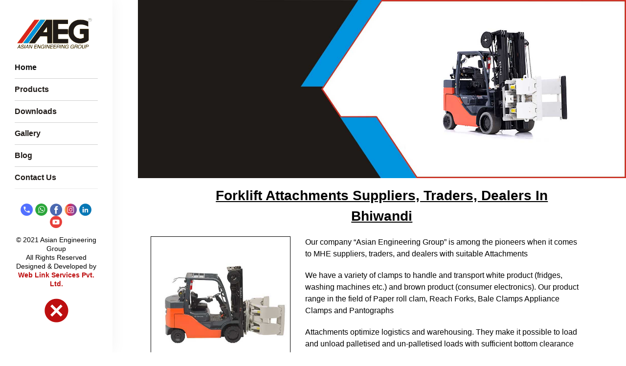

--- FILE ---
content_type: text/html
request_url: https://www.aeglift.com/bhiwandi/forklift-attachment.html
body_size: 20441
content:
<!DOCTYPE HTML>
<html lang="en">

<head>
    <meta charset="utf-8">
    <meta https-equiv="X-UA-Compatible" content="IE=edge">

    <title>Forklift Attachments Suppliers, Traders, Dealers in Bhiwandi</title>

    <meta name="description" content="We provide top class Forklift Attachments in Bhiwandi. We are leading Forklift Attachments suppliers, traders, and dealers in Bhiwandi.">

    <meta name="keywords" content="Forklift Attachments traders in Bhiwandi, Forklift Attachments Suppliers in Bhiwandi, Forklift Attachments dealers in Bhiwandi, Best Forklift attachment">

    <link rel="canonical" href="https://www.aeglift.com/bhiwandi/forklift-attachment.html" />

    <meta name="google-site-verification" content="pJO6yeXJsFvvth78ra4gWAtV8AOlNeritJhRLBrXibI" />

    <!-- Global site tag (gtag.js) - Google Analytics -->
    <script async src="https://www.googletagmanager.com/gtag/js?id=G-8LZCFFYYTB"></script>
    <script>
        window.dataLayer = window.dataLayer || [];

        function gtag() {
            dataLayer.push(arguments);
        }
        gtag('js', new Date());

        gtag('config', 'G-8LZCFFYYTB');
    </script>


    <script type="application/ld+json">
        {
            "@context": "https://schema.org",
            "@type": "LocalBusiness",
            "name": "Asian Engineering Group",
            "image": "https://www.aeglift.com/bhiwandi/images/logo.png",
            "@id": "",
            "url": "https://www.aeglift.com",
            "telephone": "+91 9823900465",
            "address": {
                "@type": "PostalAddress",
                "streetAddress": "Plot C-18+19, Chakan MIDC, Phase-II, Opp Horiba India, Bhamboli",
                "addressLocality": "Pune",
                "postalCode": "410501",
                "addressCountry": "IN"
            },
            "geo": {
                "@type": "GeoCoordinates",
                "latitude": 18.7979493,
                "longitude": 73.77894309999999
            }
        }
    </script>

    <meta name="viewport" content="width=device-width, initial-scale=1">

    <link rel="icon" type="image/png" href="images/favicon.png" />

    <link rel="stylesheet" href="css/animate.css">
    <link rel="stylesheet" href="css/font-awesome.min.css">
    <link rel="stylesheet" href="css/bootstrap.css">
    <link rel="stylesheet" href="css/flexslider.css">
    <link rel="stylesheet" href="css/fancybox.min.css">
    <link rel="stylesheet" href="css/style.css">
</head>

<body>
    <div class="annie-page">
        <a href="#" class="js-annie-nav-toggle annie-nav-toggle"><i></i></a>

        <div class="annie-asiders">
            <a href="index.html"><img src="images/logo.png" alt="Asian Engineering Group Logo"></a>
            <a href="#"><i class="fa fa-bars bounce btns" aria-hidden="true"></i></a>
        </div>

        <aside class="annie-aside">
            <div class="annie-logo">
                <a href="index.html"><img src="images/logo.png" alt="Asian Engineering Group Logo"></a>
            </div>

            <nav class="annie-main-menu">
                <ul>
                    <li class="active"><a href="index.html">Home</a></li>
                    <li><a href="products.html">Products</a></li>
                    <li><a href="download.html">Downloads</a></li>
                    <li><a href="gallery.html">Gallery</a></li>
                    <li><a href="https://aeglift.blogspot.com/" target="_blank">Blog</a></li>
                    <li><a href="contact-us.html">Contact Us</a></li>
                </ul>
            </nav>

            <div class="annie-footer">
                <ul>
                    <li>
                        <a href="tel:+919823900465"><img src="images/icons/1.png" style="width: 25px;" alt="call"></a>
                    </li>
                    <li>
                        <a href="https://wa.link/rw9g23" target="_blank"><img src="images/icons/2.png" style="width: 25px;" alt="whatsapp"></a>
                    </li>
                    <li>
                        <a href="#"><img src="images/icons/3.png" style="width: 25px;" alt="facebook"></a>
                    </li>
                    <li>
                        <a href="#"><img src="images/icons/4.png" style="width: 25px;" alt="instagram"></a>
                    </li>
                    <li>
                        <a href="#"><img src="images/icons/5.png" style="width: 25px;" alt="linkedin"></a>
                    </li>
                    <li>
                        <a href="#"><img src="images/icons/6.png" style="width: 25px;" alt="youtube"></a>
                    </li>
                </ul>
                <p><small>&copy; 2021 Asian Engineering Group <br> All Rights Reserved <br> Designed & Developed by <br> <a href="https://weblinkservices.net/" target="_blank">Web Link Services Pvt. Ltd.</a></small></p>
                <br>
                <p>
                    <a class="closer" href="#"><img src="images/close.png" style="width: 30%"></a>
                </p>
            </div>
        </aside>

        <style type="text/css">
            input {
                border: 1px solid #777;
            }
        </style>


        <div class="annie-main">

            <img src="images/banner/forklift-attachment.jpg" width="100%" alt="Forklift Attachments in Bhiwandi">

            <div class="col-md-10 offset-md-1 text-center profile-index animate-box" data-animate-effect="fadeInUp">
                

                <h1 style="font-size: 28px;">Forklift Attachments Suppliers, Traders, Dealers In Bhiwandi</h1>
            </div>

            <div class="row res-p-20">

                <div class="col-md-4" style="padding-left: 4%;">
                    <img src="images/product/forklift-attachment.jpg" width="100%" alt="Forklift Attachments in Bhiwandi" style="border: 1px solid #000;">
                </div>

                <div class="col-md-7 d-none">
                    <p class="para">Our Forklift Attachment suppliers, dealers, traders company in Bhiwandi provide excellent quality graded attachments designed according to the latest featured dimensions and the numerous types of attachments are given as:</p>

                    <div class="row">
                        <div class="col-md-6">
                            <ul class="b">
                                <li>Blade Extensions</li>
                                <li>Slippers</li>
                                <li>Fork Positioners</li>
                                <li>Carton Clamps</li>
                                <li>Bale Clamps</li>
                                <li>Side Shifters</li>
                            </ul>
                        </div>
                        <div class="col-md-6">
                            <ul class="b">
                                <li>Forklift Jibs</li>
                                <li>Drum Clamps</li>
                                <li>Slip Sheet Attachments</li>
                                <li>Rotators</li>
                                <li>Pole Attachments</li>
                                <li>Man Cages, Etc.</li>
                            </ul>
                        </div>
                    </div>

                    <p class="para">To selected by our prestigious clients and meet their desired expectations from us.</p>

                    <h2 style="font-size: 24px;">Forklift attachment offered by our company in Bhiwandi</h2>
                    <p class="para">Our company “Asian Engineering Group" is the finest suppliers, traders, and dealers of the best quality forklift attachments in Bhiwandi.</p>

                    
                </div>

                <div class="col-md-7">

                    <p class="para">Our company “Asian Engineering Group” is among the pioneers when it comes to MHE suppliers, traders, and dealers with suitable Attachments <span class="d-none">in Bhiwandi</span></p>

                    <p class="para"> We have a variety of clamps to handle and transport white product (fridges, washing machines etc.) and brown product (consumer electronics). Our product range in the field of Paper roll clam, Reach Forks, Bale Clamps Appliance Clamps and Pantographs </p>

                    <p class="para">Attachments optimize logistics and warehousing. They make it possible to load and unload palletised and un-palletised loads with sufficient bottom clearance stacked on the opposite side of trucks and wagons. These attachments also play an essential part when stacking and unloading loads double deep on shelves. </p>


                    <a href="contact-us.html"><button type="button" class="btn btn-primary">Enquiry Now</button></a>
                </div>


            </div>

            <br>




            <section>
                <div class="container">
                    <div class="row align-items-stretch annie-photos" id="annie-section-photos">
                        <div class="col-md-12 text-center">
                            <h3 style="font-size: 29px;">Our Products Range</h3>
                        </div>
                    </div>

                    <div class="row">
                        <div class="col-md-3 d-none">
                            <ul class="b">
                                <li><a href="forklift.html">Forklift</a></li>
                                <hr style="border-top: 1px dashed #777;margin-top: 10px;margin-bottom: 10px;">
                                <li><a href="reach-truck.html">Reach Truck</a></li>
                                <hr style="border-top: 1px dashed #777;margin-top: 10px;margin-bottom: 10px;">
                                <li><a href="vna-reach-truck.html">VNA-(Very Narrow Aisle) Reach Truck</a></li>
                                <hr style="border-top: 1px dashed #777;margin-top: 10px;margin-bottom: 10px;">
                                <li><a href="articulated-forklift.html">Articulated Forklift</a></li>
                                <hr style="border-top: 1px dashed #777;margin-top: 10px;margin-bottom: 10px;">
                                <li><a href="bopt.html">BOPT</a></li>
                                <hr style="border-top: 1px dashed #777;margin-top: 10px;margin-bottom: 10px;">
                                <li><a href="pallet-truck.html">Pallet Truck</a></li>
                                <hr style="border-top: 1px dashed #777;margin-top: 10px;margin-bottom: 10px;">
                                <li><a href="boom-lift.html">Boom Lift</a></li>
                                <hr style="border-top: 1px dashed #777;margin-top: 10px;margin-bottom: 10px;">
                                <li><a href="cherry-picker.html">Cherry Picker</a></li>
                                <hr style="border-top: 1px dashed #777;margin-top: 10px;margin-bottom: 10px;">
                                <li><a href="vna-man-down-reach-truck.html">VNA Man down Reach Truck </a></li>
                                <hr style="border-top: 1px dashed #777;margin-top: 10px;margin-bottom: 10px;">
                                <li><a href="awp.html">AWP(Aerial Work Platform)</a></li>
                                <hr style="border-top: 1px dashed #777;margin-top: 10px;margin-bottom: 10px;">
                                <li><a href="vna-man-up-reach-truck.html">VNA Man Up Reach Truck</a></li>
                            </ul>
                        </div>
                        <div class="col-md-4">
                            <ul class="b">
                                <li class="d-none"><a href="stacker.html">Stacker</a></li>
                                <li class="d-none"><a href="scissor-lift.html">Scissor Lift</a></li>
                                <li class="d-none"><a href="man-lift.html">Man Lift</a></li>
                                <li class="d-none"><a href="order-picker-op.html">Order Picker/OP</a></li>
                                <li class="d-none"><a href="hlop.html">High Level Order Picker/HLOP</a></li>
                                <li class="d-none"><a href="forklift-attachment.html">Forklift Attachments</a></li>
                                <li class="d-none"><a href="li-ion-forklift.html">LI-ION Forklift</a></li>
                               
                                <li><a href="forklift-sales-services.html">Forklift Services</a></li>
                                <hr style="border-top: 1px dashed #777;margin-top: 10px;margin-bottom: 10px;">
                                <li><a href="reach-truck-sales-services.html">Reach Truck Services</a></li>
                                <hr style="border-top: 1px dashed #777;margin-top: 10px;margin-bottom: 10px;">
                                <li><a href="vna-reach-truck-sales-services.html">VNA Reach Truck Services</a></li>
                                <hr style="border-top: 1px dashed #777;margin-top: 10px;margin-bottom: 10px;">
                                <li><a href="articulated-forklift-sales-services.html">Articulated Forklift Services</a></li>
                                <hr style="border-top: 1px dashed #777;margin-top: 10px;margin-bottom: 10px;">
                                <li><a href="bopt-sales-services.html">BOPT Services</a></li>
                                <hr style="border-top: 1px dashed #777;margin-top: 10px;margin-bottom: 10px;">
                                <li><a href="pallet-truck-sales-services.html">Pallet Truck Services</a></li>
                            </ul>
                        </div>
                        <div class="col-md-4">
                            <ul class="b">
                                <li><a href="boom-lift-sales-services.html">Boom Lift Services</a></li>
                                <hr style="border-top: 1px dashed #777;margin-top: 10px;margin-bottom: 10px;">
                                <li><a href="cherry-picker-sales-services.html">Cherry Picker Services</a></li>
                                <hr style="border-top: 1px dashed #777;margin-top: 10px;margin-bottom: 10px;">
                                <li><a href="vna-man-down-reach-truck-sales-services.html ">VNA Man Down Reach Truck Services</a></li>
                              
                                <li class="d-none"><a href="awp-sales-services.html">AWP Services</a></li>
                                <hr style="border-top: 1px dashed #777;margin-top: 10px;margin-bottom: 10px;">
                                <li><a href="vna-man-up-reach-truck-sales-services.html">VNA Man Up Reach Truck Services</a></li>
                                <hr style="border-top: 1px dashed #777;margin-top: 10px;margin-bottom: 10px;">
                                <li><a href="stacker-sales-services.html">Stacker Services</a></li>
                                <hr style="border-top: 1px dashed #777;margin-top: 10px;margin-bottom: 10px;">
                                <li><a href="scissor-lift-sales-services.html">Scissor Lift Services</a></li>
                                <li class="d-none"><a href="man-lift-sales-services.html">Man Lift Services</a></li>
                            </ul>
                        </div>
                        <div class="col-md-4">
                            <ul class="b">
                                <li><a href="order-picker-op-sales-services.html">Order Picker/OP Services</a></li>
                                
                                <li class="d-none"><a href="high-level-order-picker-hlop-sales-services.html">High Level Order Picker/HLOP Services </a></li>
                                <hr style="border-top: 1px dashed #777;margin-top: 10px;margin-bottom: 10px;">
                                <li><a href="forklift-attachments-sales-services.html">Forklift Attachments Services</a></li>
                                <hr style="border-top: 1px dashed #777;margin-top: 10px;margin-bottom: 10px;">
                                <li><a href="li-ion-forklift-sales-services.html">LI-ION Forklift Services</a></li>
                                <hr style="border-top: 1px dashed #777;margin-top: 10px;margin-bottom: 10px;">
                                <li class="d-none"><a href="articulated-boom-lift.html">Articulated Boom Lift</a></li>
                                <li><a href="articulated-boom-lift-on-hire.html">Articulated Boom Lift On Hire/Rent</a></li>
                                <hr style="border-top: 1px dashed #777;margin-top: 10px;margin-bottom: 10px;">
                                <li><a href="material-handling-equipments-on-hire.html">MHE (Material Handling Equipment) On Hire</a></li>
                                <hr style="border-top: 1px dashed #777;margin-top: 10px;margin-bottom: 10px;">
                                <li class="d-none"><a href="material-handling-equipments-suppliers.html">MHE (Material handling equipment) Suppliers</a></li>
                                <li class="d-none"><a href="forklift-clamp-suppliers.html">Clamp Forklift / Forklift Clamp Suppliers</a></li>
                                <li><a href="forklift-clamp-on-hire.html">Clamp Forklift / Forklift Clamp On Hire</a></li>
                                
                                <li class="d-none"><a href="white-goods-clamp-suppliers.html">White Goods Forklift/Clamp Suppliers</a></li>
                                <li class="d-none"><a href="white-goods-clamp-on-hire.html">White Goods Clamp On Hire</a></li>
                            </ul>
                        </div>
                    </div>
                </div>
            </section>


            <div id="annie-footer">
                <div class="annie-narrow-content">


                    <div class="row">
                        <div class="col-md-4">
                            <p class="annie-lead">&copy; 2021 Asian Engineering Group All Rights Reserved</p>
                        </div>
                        <div class="col-md-4">
                            <p class="annie-lead directory"><a href="../ranjangaon/index.html">Ranjangaon</a> | <a href="../pune/index.html">Pune</a> | <a href="../taloja/index.html">Taloja</a> | <a href="../mumbai/index.html">Mumbai</a> |  <a href="../bhiwandi/index.html">Bhiwandi</a> | <a href="../surat/index.html">Surat</a> | <a href="../sanand/index.html">Sanand</a> | <a href="../hyderabad/index.html">Hyderabad</a> | <a href="../bangalore/index.html">Bangalore</a></p>
                        </div>
                        <div class="col-md-4">
                            <p class="annie-lead"> Designed & Developed by <a href="https://weblinkservices.net/" target="_blank">Web Link Services Pvt. Ltd.</a></p>
                        </div>
                    </div>
                </div>
            </div>
        </div>
        <!-- jQuery -->
        <script src="js/jquery.min.js"></script>
        <script src="js/modernizr-2.6.2.min.js"></script>
        <script src="js/jquery.easing.1.3.js"></script>
        <script src="js/bootstrap.min.js"></script>
        <script src="js/jquery.waypoints.min.js"></script>
        <script src="js/jquery.flexslider-min.js"></script>
        <script src="js/sticky-kit.min.js"></script>
        <script src="js/jquery.fancybox.min.js"></script>
        <script src="js/main.js"></script>

        <script type="text/javascript">
            $(".btns").click(function() {
                $(".annie-aside").toggle();
            });
        </script>

        <script type="text/javascript">
            $(".closer").click(function() {
                $(".annie-aside").hide();
            });
        </script>

        <script type="text/javascript">
            $(function() {
                $(window).scroll(function(e) {
                    if ($(this).scrollTop() < 400) {
                        $(".annie-aside").fadeIn("slow");
                    } else {
                        $(".annie-aside").hide();
                        $('.annie-main').css('width', '100%');
                    }
                });
            });
        </script>

    </div>
</body>

</html>

--- FILE ---
content_type: text/css
request_url: https://www.aeglift.com/bhiwandi/css/style.css
body_size: 47630
content:
/* ----------------------------------------------------------------

01. Fonts settings
02. Default style
03. Scrollbar style
04. Selection style
05. Sidebar & Menu style
06. Content style
07. Section style
08. Slider style
09. Heading style
10. Navigation style
11. Team style
12. Services style
13. Pricing style
14. Gallery style
15. Blog & Post style
16. Contact style
17. Footer style
18. Progress-wrap style

------------------------------------------------------------------- */


/* ======= Fonts settings (Google Fonts: Calibri) ======= */

@import url('https://fonts.googleapis.com/css?family=Josefin+Sans:300,400,600,700&amp;display=swap');

/* ======= Default styles ======= */

html,
body {
    -moz-osx-font-smoothing: grayscale;
    -webkit-font-smoothing: antialiased;
    -moz-font-smoothing: antialiased;
    font-smoothing: antialiased;
}

body {
    font-family: 'Calibri', sans-serif;
    font-size: 14px;
    line-height: 1.5em;
    font-weight: 400;
    color: #777;
    background-color: #fff;
}

.b li{
    list-style-type: square;
    font-size: 16px;
    color: #000;
}

.b li a{
    font-size: 18px;
}

.para{
    color: #000;
    font-size: 16px;
}

.directory{
    color: transparent !important;
}

.directory a{
    color: transparent !important;
    font-size: 13px;
}

/* typography */

h1,
h2,
h3,
h4,
h5,
h6 {
    /* color: #101010;
    font-family: 'Calibri', sans-serif;
    font-weight: 700;
    line-height: 1.5em;
    margin: 0 0 20px 0;
} */
    color: #000;
    text-decoration: underline;
    font-family: 'Calibri', sans-serif;
    font-weight: 700;
    line-height: 1.5em;
    margin: 0 0 20px 0;
    margin-top: 15px;
    font-size: 20px;
}

p {
    font-family: 'Calibri', sans-serif;
    font-size: 16px;
    line-height: 1.5em;
    margin: 0 0 20px;
    color: #777;
    font-weight: 400;
}

.sec {
    margin-bottom: 83px;
}

.benefit li{
    width: 19%;
    border: 1px solid #777;
    padding: 10px;
    display: inline-block;
    height: 365px;
    vertical-align: top;
}

.blog li{
    color: #000;
    line-height: 28px;
}

/* lists */

ul {
    list-style-type: none;
}


/* links */

a {
    color: #101010;
    -webkit-transition: 0.5s;
    -o-transition: 0.5s;
    transition: 0.5s;
}

a:hover,
a:active,
a:focus {
    color: #101010;
    outline: none;
    text-decoration: none !important;
}

a:link {
    text-decoration: none;
}

a:focus {
    outline: none;
}

img {
    width: 100%;
    height: auto;
}

.mt-20 {
    margin-top: 20px;
}

.mt-60 {
    margin-top: 60px;
}

.mb-30 {
    margin-bottom: 30px;
}

.mb-60 {
    margin-bottom: 60px;
}

.small,
small {
    font-size: 80%;
}

b,
strong {
    color: #101010;
}

.bg-black {
    background-color: #1b1b1b;
}

.vk{
    color: #000;
}

.vk a{
    color: #000;
}


/* form element */


/* text field */

button,
input,
optgroup,
select,
textarea {
    font-family: 'Calibri', sans-serif;
}

input[type="password"]:focus,
input[type="email"]:focus,
input[type="text"]:focus,
input[type="file"]:focus,
input[type="radio"]:focus,
input[type="checkbox"]:focus,
textarea:focus {
    outline: none;
}

input[type="password"],
input[type="email"],
input[type="text"],
input[type="file"],
textarea {
    max-width: 100%;
    margin-bottom: 15px;
    border-color: #777;
    padding: 10px 15px;
    height: auto;
    background-color: #f7f7f7;
    -webkit-box-shadow: none;
    box-shadow: none;
    border-style: solid;
    display: block;
    width: 100%;
    font-size: 15px;
    line-height: 1.5em;
    font-weight: 400 color: #fff;
    background-image: none;
    border-bottom: 1px solid #777;
    color: #777;
}

input:focus,
textarea:focus {
    border-bottom-width: 2px;
    border-color: #ececec;
}

input[type="submit"],
input[type="reset"],
input[type="button"],
button {
    text-shadow: none;
    padding: 10px 30px;
    -webkit-box-shadow: none;
    box-shadow: none;
    font-weight: 400;
    border: none;
    color: #ccc;
    -webkit-transition: background-color .15s ease-out;
    transition: background-color .15s ease-out;
    background-color: #1b1b1b;
    margin-top: 15px;
    font-size: 16px;
    letter-spacing: 0px;
    border-radius: 30px;
}

input[type="submit"]:hover,
input[type="reset"]:hover,
input[type="button"]:hover,
button:hover {
    background-color: #101010;
    color: #fff;
}

select {
    padding: 10px;
    border-radius: 5px;
}

table,
th,
tr,
td {
    border: 1px solid #101010;
}

th,
tr,
td {
    padding: 10px;
}

input[type="radio"],
input[type="checkbox"] {
    display: inline;
}

.container-fluid {
    padding-right: 30px;
    padding-left: 30px;
}

.js .animate-box {
    opacity: 0;
}

a[href^="tel"] {
    color: inherit;
    text-decoration: none;
}


/* ======= Scrollbar style ======= */

::-webkit-scrollbar {
    width: 0px;
}

::-webkit-scrollbar-track {
    background: #fff;
}

::-webkit-scrollbar-thumb {
    background: #101010;
}

::-webkit-scrollbar-thumb:hover {
    background: #101010;
}


/* ======= Selection style ======= */

::-webkit-selection {
    color: #777;
    background: rgba(0, 0, 0, 0.1);
}

::-moz-selection {
    color: #777;
    background: rgba(0, 0, 0, 0.1);
}

::selection {
    color: #777;
    background: rgba(0, 0, 0, 0.1);
}


/* ======= Sidebar & Menu style ======= */

.annie-page {
    width: 100%;
    overflow: hidden;
    position: relative;
}

.annie-asiders {
    padding: 8px;
    width: 8%;
    position: fixed;
    bottom: 0;
    top: 0;
    left: 0;
    overflow-y: scroll;
    z-index: 1001;
    background: #fff;
    -webkit-transition: 0.5s;
    -o-transition: 0.5s;
    transition: 0.5s;
    -webkit-box-shadow: 0 0 30px rgba(0, 0, 0, 0.05);
    box-shadow: 0 0 30px rgba(0, 0, 0, 0.05);
}

.btns{
    margin-top: 250% !important;
}

 
 .bounce {
  display: inline-block;
  position: relative;
  -moz-animation: bounce 0.5s infinite linear;
  -o-animation: bounce 0.5s infinite linear;
  -webkit-animation: bounce 0.5s infinite linear;
  animation: bounce 0.5s infinite linear;
  colr:000;
}
.fa-bars{
    color: #027bdd;
  font-size: 30px;
  margin: 20px;
}
@-webkit-keyframes bounce {
    0% { top: 0; }
    50% { top: -0.2em; }
    70% { top: -0.3em; }
    100% { top: 0; }
}
@-moz-keyframes bounce {
    0% { top: 0; }
    50% { top: -0.2em; }
    70% { top: -0.3em; }
    100% { top: 0; }
}
@-o-keyframes bounce {
    0% { top: 0; }
    50% { top: -0.2em; }
    70% { top: -0.3em; }
    100% { top: 0; }
}
@-ms-keyframes bounce {
    0% { top: 0; }
    50% { top: -0.2em; }
    70% { top: -0.3em; }
    100% { top: 0; }
}
@keyframes bounce {
    0% { top: 0; }
    50% { top: -0.2em; }
    70% { top: -0.3em; }
    100% { top: 0; }
}



.annie-aside {
    /*display: none;*/
    padding: 30px;
    width: 18%;
    position: fixed;
    bottom: 0;
    top: 0;
    left: 0;
    overflow-y: scroll;
    z-index: 1001;
    background: #fff;
    -webkit-transition: 0.5s;
    -o-transition: 0.5s;
    transition: 0.5s;
    -webkit-box-shadow: 0 0 30px rgba(0, 0, 0, 0.05);
    box-shadow: 0 0 30px rgba(0, 0, 0, 0.05);
}

@media screen and (max-width: 1200px) {
    .annie-aside {
        width: 30%;
    }
}

@media screen and (max-width: 768px) {
    .annie-aside {
        width: 270px;
        -moz-transform: translateX(-270px);
        -webkit-transform: translateX(-270px);
        -ms-transform: translateX(-270px);
        -o-transform: translateX(-270px);
        transform: translateX(-270px);
        padding-top: 30px;
    }
}

.annie-aside .annie-logo {
    text-align: center;
    margin-bottom: 20px;
    padding: 0;
    display: block;
    width: 100%;
}

.annie-aside .annie-logo h1 {
    font-family: 'Calibri', sans-serif;
    font-weight: 700;
    font-size: 30px;
    line-height: 1.5em;
    margin-bottom: 0;
}

.annie-aside .annie-logo span {
    font-size: 12px;
    text-transform: uppercase;
    color: #777;
    font-weight: 400;
    letter-spacing: 2px;
    line-height: 1em;
}

@media screen and (max-width: 768px) {
    .annie-aside .annie-logo {
        margin-bottom: 60px;
    }
    .annie-aside .annie-logo h1 {
        font-size: 24px;
    }
    .annie-aside .annie-logo span {
        font-size: 12px;
    }
}

.annie-aside .annie-logo a {
    display: inline-block;
    text-align: center;
    color: #101010;
}

.annie-aside .annie-logo a span {
    display: block;
    margin-top: 0px;
    text-align: center;
}


/* Menu */

.annie-aside .annie-main-menu,
.annie-aside .annie-main-menu ul,
.annie-aside .annie-main-menu ul li,
.annie-aside .annie-main-menu ul li a {
    margin: 0;
    padding: 0;
    border: 0;
    list-style: none;
    display: block;
    position: relative;
    -webkit-box-sizing: border-box;
    -moz-box-sizing: border-box;
    box-sizing: border-box;
}

.annie-aside .annie-main-menu {
    margin-bottom: 0px;
}

/*.annie-main-menu li a{
transition: transform .2s;
}

.annie-main-menu li a : hover{
    transform: scale(1.5);
}*/

@media screen and (max-width: 768px) {
    .annie-aside .annie-main-menu {
        margin-bottom: 30px;
    }
}

.annie-aside .annie-main-menu ul ul {
    display: none;
}

.annie-aside .annie-main-menu>ul>li>a {
    margin: 10px 0 0 0;
    padding: 0 0 10px 0;
    list-style: none;
    font-family: 'Calibri', sans-serif;
    font-size: 16px;
    font-weight: 600;
    line-height: 1.5em;
    border-bottom: 1px solid #cfcfcf;
    color: #1f1a17;
    transition: transform .2s;
}

.annie-aside .annie-main-menu>ul>li>a:hover{
    transform: scale(1.1);
}

.annie-aside .annie-main-menu>ul>li>a:hover,
.annie-aside .annie-main-menu>ul>li.active>a,
.annie-aside .annie-main-menu>ul>li.open>a {
    color: #101010;
}

.annie-aside .annie-main-menu>ul>li.open>a {
    margin: 10px 0 0 0;
    padding: 0 0 10px 0;
    list-style: none;
    font-family: 'Calibri', sans-serif;
    font-size: 16px;
    font-weight: 400;
    line-height: 1.5em;
    color: #101010;
    border-bottom: 1px solid transparent;
}

.annie-aside .annie-main-menu>ul>li:last-child>a,
.annie-aside .annie-main-menu>ul>li.last>a {
    border-bottom: 1px solid #ececec;
}

.annie-aside .annie-main-menu>ul>li>a:hover>span::after,
.annie-aside .annie-main-menu>ul>li.active>a>span::after,
.annie-aside .annie-main-menu>ul>li.open>a>span::after {
    border-color: #101010;
}

.annie-aside .annie-main-menu ul ul li a {
    padding: 5px 0 5px 30px;
    list-style: none;
    font-family: 'Calibri', sans-serif;
    color: #777;
    font-size: 16px;
    font-weight: 400;
    line-height: 1.5em;
}

.annie-aside .annie-main-menu ul ul li:hover>a,
.annie-aside .annie-main-menu ul ul li.open>a,
.annie-aside .annie-main-menu ul ul li.active>a {
    color: #101010;
}

.annie-aside .annie-main-menu ul ul ul li a {
    margin-left: 30px;
    padding-top: 12px;
}

.annie-aside .annie-main-menu>ul>li>ul>li:last-child>a,
.annie-aside .annie-main-menu>ul>li>ul>li.last>a {
    border-bottom: 1px solid #ececec;
    padding-bottom: 15px;
}

.annie-aside .annie-main-menu>ul>li>ul>li.open:last-child>a,
.annie-aside .annie-main-menu>ul>li>ul>li.last.open>a {
    border-bottom: 1px solid #101010;
}

.annie-aside .annie-main-menu>ul>li>ul>li.open:last-child>ul>li:last-child>a {
    border-bottom: 1px solid #101010;
}

.annie-aside .annie-main-menu ul ul li.annie-sub>a::after {
    display: block;
    position: absolute;
    content: "";
    width: 8px;
    height: 8px;
    right: 8px;
    z-index: 10;
    top: 17px;
    border-top: 1px solid #777;
    border-left: 1px solid #777;
    -webkit-transform: rotate(-135deg);
    -moz-transform: rotate(-135deg);
    -ms-transform: rotate(-135deg);
    -o-transform: rotate(-135deg);
    transform: rotate(-135deg);
}

.annie-aside .annie-main-menu ul ul li.active>a::after,
.annie-aside .annie-main-menu ul ul li.open>a::after,
.annie-aside .annie-main-menu ul ul li>a:hover::after {
    border-color: #fff;
}

.annie-aside .annie-footer {
    position: relative;
    bottom: 0px;
    right: 0;
    left: 0;
    font-size: 15px;
    text-align: center;
    font-weight: 400;
    color: #777;
    padding: 30px 0;
}


/* footer */

.annie-footer p {
    margin-bottom: 0;
    color: #000;
    line-height: 1em;
    font-size: 17px;
}

.annie-footer a,
.annie-footer a i {
    color: #bd0f10;
    font-weight: bold;
}

@media screen and (max-width: 768px) {
    .annie-aside .annie-footer {
        position: relative;
    }
}

.annie-aside .annie-footer span {
    display: block;
}

.annie-aside .annie-footer ul {
    display: inline-block;
    margin-bottom: 15px;
    padding: 0;
}

.annie-aside .annie-footer ul li {
    display: inline-block;
    margin-right: 1px;
    background-color: transparent;
    text-align: center;
    transition: all 0.3 ease-in-out;
}

.annie-aside .annie-footer ul li a {
    color: #fff;
    font-size: 20px;
}

.annie-aside .annie-footer ul li a:hover,
.annie-aside .annie-footer ul li a:active,
.annie-aside .annie-footer ul li a:focus {
    text-decoration: none;
    outline: none;
    color: #fff;
}


/* ======= Content style ======= */

.annie-main {
    width: 78%;
    float: right;
    -webkit-transition: 0.5s;
    -o-transition: 0.5s;
    transition: 0.5s;
}

@media screen and (max-width: 1200px) {
    .annie-main {
        width: 70%;
    }
}

@media screen and (max-width: 768px) {
    .annie-main {
        width: 100%;
    }
}

.annie-hero {
    background: #101010 url(../images/loader.gif) no-repeat center center;
    width: 100%;
    float: left;
    margin-bottom: 0;
    clear: both;
}

.annie-hero .btn {
    font-size: 24px;
}

.annie-hero .btn.btn-primary {
    padding: 15px 30px !important;
}


/* ======= Section style ======= */

.annie-blog,
.annie-post,
.annie-gallery,
.annie-teams,
.annie-pricing,
.annie-about,
.annie-service,
.annie-contact,
.annie-homepage-about,
.annie-homepage-gallery {
    padding-bottom: 0px;
    clear: both;
    width: 100%;
    display: block;
    padding-top: 25px;
}

.annie-gallery p {
    position: absolute;
    bottom: 0;
    left: 0;
    right: 0;
    opacity: 1;
    -webkit-transition: 0.3s;
    -o-transition: 0.3s;
    transition: 0.3s;
    height: 100%;
    width: 100%;
    padding: 20px;
    transition: all 0.1s linear;
    color: #fff;
}

.annie-gallery p span {
    color: #fff;
    font-size: 25px;
    position: absolute;
    top: 50%;
    left: 50%;
    transform: translate(-50%, -50%);
    -ms-transform: translate(-50%, -50%);
    text-align: center;
}

.annie-gallery p span:hover {
    color: #999;
}

.annie-gallery h6 {
    color: #777;
    text-align: center;
    margin-top: 20px;
}

@media screen and (max-width: 768px) {
    .annie-blog,
    .annie-post,
    .annie-gallery,
    .annie-teams,
    .annie-pricing,
    .annie-about,
    .annie-service,
    .annie-contact,
    .annie-homepage-about,
    .annie-homepage-gallery {
        padding-top: 100px;
        padding-bottom: 0px;
    }
}


/* ======= Slider style ======= */

.annie-hero .flexslider {
    border: none;
    z-index: 1;
    margin-bottom: 0;
}

.annie-hero .flexslider .slides {
    position: relative;
    overflow: hidden;
}

.annie-hero .flexslider .slides li {
    background-repeat: no-repeat;
    background-size: cover;
    background-position: bottom center;
    position: relative;
    min-height: 100vh;
}

.annie-hero .flexslider .flex-control-nav {
    bottom: 20px;
    z-index: 1000;
    right: 20px;
    float: right;
    width: auto;
}

.annie-hero .flexslider .flex-control-nav li {
    display: none;
    margin-bottom: 6px;
}

.annie-hero .flexslider .flex-control-nav li a {
    background: #fff;
    -webkit-box-shadow: none;
    box-shadow: none;
    width: 8px;
    height: 8px;
    cursor: pointer;
}

.annie-hero .flexslider .flex-control-nav li a.flex-active {
    cursor: pointer;
    background: #101010;
}

.annie-hero .flexslider .flex-direction-nav {
    display: none;
}

.annie-hero .flexslider .slider-text {
    display: table;
    opacity: 0;
    min-height: 100vh;
    padding: 0;
    z-index: 9;
}

.annie-hero .flexslider .slider-text>.slider-text-inner {
    display: table-cell;
    vertical-align: middle;
    min-height: 100vh;
    padding: 20px;
    position: relative;
}

.annie-hero .flexslider .slider-text>.slider-text-inner .frame-inner {
    position: relative;
    z-index: 1;
    bottom: 0px;
    left: 0;
    padding: 20px;
    background: transparent;
    text-align: center;
    width: 320px;
}

.annie-hero .flexslider .slider-text>.slider-text-inner .desc {
    position: absolute;
    bottom: 0px;
    left: 0;
    padding: 20px;
    background: transparent;
}


/* border frame */

.annie-hero .flexslider .slider-text>.slider-text-inner .frame-inner .frame-1,
.annie-hero .flexslider .slider-text>.slider-text-inner .frame-inner .frame-2 {
    position: absolute;
    left: 0;
    top: 0;
    width: 100%;
    height: 100%;
    z-index: -1;
}

.annie-hero .flexslider .slider-text>.slider-text-inner .frame-inner .frame-1:before,
.annie-hero .flexslider .slider-text>.slider-text-inner .frame-inner .frame-1:after,
.annie-hero .flexslider .slider-text>.slider-text-inner .frame-inner .frame-2:before,
.annie-hero .flexslider .slider-text>.slider-text-inner .frame-inner .frame-2:after {
    content: "";
    display: block;
    position: absolute;
    left: 0;
    top: 0;
    width: 20px;
    height: 20px;
    opacity: 0.5;
}

.annie-hero .flexslider .slider-text>.slider-text-inner .frame-inner .frame-1:before {
    border-top: 5px solid #fff;
    border-left: 5px solid #fff;
}

.annie-hero .flexslider .slider-text>.slider-text-inner .frame-inner .frame-1:after {
    top: auto;
    bottom: 0;
    border-bottom: 5px solid #fff;
    border-left: 5px solid #fff;
}

.annie-hero .flexslider .slider-text>.slider-text-inner .frame-inner .frame-2:before {
    left: auto;
    right: 0;
    border-top: 5px solid #fff;
    border-right: 5px solid #fff;
}

.annie-hero .flexslider .slider-text>.slider-text-inner .frame-inner .frame-2:after {
    top: auto;
    bottom: 0;
    left: auto;
    right: 0;
    border-bottom: 5px solid #fff;
    border-right: 5px solid #fff;
}

@media screen and (max-width: 768px) {
    .annie-hero .flexslider .slider-text>.slider-text-inner .frame-inner {
        width: 265px;
    }
    .annie-hero .flexslider .slider-text>.slider-text-inner {
        text-align: center;
    }
}

.annie-hero .flexslider .slider-text>.slider-text-inner h1,
.annie-hero .flexslider .slider-text>.slider-text-inner h1 {
    font-size: 40px;
    color: #fff;
    font-family: 'Calibri', sans-serif;
    font-weight: 700;
    margin: 0;
    line-height: 1.3em;
}

.annie-hero .flexslider .slider-text>.slider-text-inner h2,
.annie-hero .flexslider .slider-text>.slider-text-inner h2 {
    font-size: 16px;
    line-height: 1.3em;
    color: #fff;
    font-family: 'Calibri', sans-serif;
    text-transform: uppercase;
    font-weight: 500;
    margin: 0;
    letter-spacing: 2px;
}

@media screen and (max-width: 768px) {
    .annie-hero .flexslider .slider-text>.slider-text-inner h1 {
        font-size: 32px;
    }
    .annie-hero .flexslider .slider-text>.slider-text-inner h2 {
        font-size: 11px;
    }
}

.annie-hero .flexslider .slider-text>.slider-text-inner .heading-section {
    font-size: 50px;
}

@media screen and (max-width: 768px) {
    .annie-hero .flexslider .slider-text>.slider-text-inner .heading-section {
        font-size: 30px;
    }
}

.annie-hero .flexslider .slider-text>.slider-text-inner p {
    margin-bottom: 0;
}

@media screen and (max-width: 768px) {
    .annie-hero .flexslider .slider-text>.slider-text-inner .btn {
        width: 100%;
    }
}


/* for menu important */

body.offcanvas {
    overflow-x: hidden;
}

body.offcanvas .annie-aside {
    -moz-transform: translateX(0);
    -webkit-transform: translateX(0);
    -ms-transform: translateX(0);
    -o-transform: translateX(0);
    transform: translateX(0);
    width: 270px;
    z-index: 999;
    position: fixed;
}

body.offcanvas .annie-main,
body.offcanvas .annie-nav-toggle {
    top: 0;
    -moz-transform: translateX(270px);
    -webkit-transform: translateX(270px);
    -ms-transform: translateX(270px);
    -o-transform: translateX(270px);
    transform: translateX(270px);
}


/* ======= Heading style ======= */

.annie-heading {
    color: #101010;
    font-family: 'Calibri', sans-serif;
    margin-bottom: 30px;
    font-weight: 700;
    font-size: 30px;
}

.annie-heading span {
    display: block;
}

.annie-about-heading {
    color: #101010;
    font-family: 'Calibri', sans-serif;
    font-weight: 700;
    font-size: 30px;
}

.annie-contact-heading {
    color: #101010;
    font-family: 'Calibri', sans-serif;
    font-weight: 700;
    font-size: 20px;
}

.annie-about-me {
    font-size: 16px;
    margin-bottom: 20px;
}

.annie-about-signature {
    width: 240px;
    height: auto;
}

.annie-post-heading {
    color: #101010;
    font-family: 'Calibri', sans-serif;
    margin-bottom: 30px;
    font-weight: 700;
    font-size: 30px;
}

.annie-post-heading span {
    display: block;
}

.heading-meta {
    display: block;
    font-family: 'Calibri', sans-serif;
    font-size: 12px;
    text-transform: uppercase;
    color: #777;
    font-weight: 400;
    letter-spacing: 2px;
}

@media screen and (max-width: 768px) {
    .annie-post-heading {
        margin-bottom: 15px;
    }
}


/* ======= Navigation style ======= */

.annie-nav-toggle {
    cursor: pointer;
    text-decoration: none;
}

.annie-nav-toggle.active i::before,
.annie-nav-toggle.active i::after {
    background: #fff;
}

.annie-nav-toggle.dark.active i::before,
.annie-nav-toggle.dark.active i::after {
    background: #101010;
}

.annie-nav-toggle:hover,
.annie-nav-toggle:focus,
.annie-nav-toggle:active {
    outline: none;
    border-bottom: none !important;
}

.annie-nav-toggle i {
    position: relative;
    display: -moz-inline-stack;
    display: inline-block;
    zoom: 1;
    width: 20px;
    height: 1px;
    color: #fff;
    font: bold 14px/.4 Helvetica;
    text-transform: uppercase;
    text-indent: -55px;
    background: #fff;
    -webkit-transition: all .2s ease-out;
    -o-transition: all .2s ease-out;
    transition: all .2s ease-out;
    top: -2px;
}

.annie-nav-toggle i::before,
.annie-nav-toggle i::after {
    content: '';
    width: 20px;
    height: 1px;
    background: #fff;
    position: absolute;
    left: 0;
    -webkit-transition: 0.2s;
    -o-transition: 0.2s;
    transition: 0.2s;
}

.annie-nav-toggle.dark i {
    position: relative;
    color: #101010;
    background: #101010;
    -webkit-transition: all .2s ease-out;
    -o-transition: all .2s ease-out;
    transition: all .2s ease-out;
}

.annie-nav-toggle.dark i::before,
.annie-nav-toggle.dark i::after {
    background: #101010;
    -webkit-transition: 0.2s;
    -o-transition: 0.2s;
    transition: 0.2s;
}

.annie-nav-toggle i::before {
    top: -7px;
}

.annie-nav-toggle i::after {
    bottom: -7px;
}

.annie-nav-toggle:hover i::before {
    top: -10px;
}

.annie-nav-toggle:hover i::after {
    bottom: -10px;
}

.annie-nav-toggle.active i {
    background: transparent;
}

.annie-nav-toggle.active i::before {
    top: 0;
    -webkit-transform: rotateZ(45deg);
    -moz-transform: rotateZ(45deg);
    -ms-transform: rotateZ(45deg);
    -o-transform: rotateZ(45deg);
    transform: rotateZ(45deg);
}

.annie-nav-toggle.active i::after {
    bottom: 0;
    -webkit-transform: rotateZ(-45deg);
    -moz-transform: rotateZ(-45deg);
    -ms-transform: rotateZ(-45deg);
    -o-transform: rotateZ(-45deg);
    transform: rotateZ(-45deg);
}

.annie-nav-toggle {
    position: fixed;
    left: 0px;
    top: 0px;
    z-index: 9999;
    cursor: pointer;
    opacity: 1;
    visibility: hidden;
    padding: 12px 12px;
    -webkit-transition: 0.5s;
    -o-transition: 0.5s;
    transition: 0.5s;
    background: #000;
    margin: 42px 30px;
    border-radius: 50%;
}

@media screen and (max-width: 768px) {
    .annie-nav-toggle {
        opacity: 1;
        visibility: visible;
    }
}


/* ======= Team style ======= */

.annie-team {
    position: relative;
    margin-bottom: 30px;
}

.annie-team .desc {
    position: absolute;
    top: 0;
    bottom: 0;
    left: 0;
    width: 100%;
    right: 0;
    background: rgba(0, 0, 0, 0.8);
    opacity: 0;
    -webkit-transition: 0.3s;
    -o-transition: 0.3s;
    transition: 0.3s;
}

.annie-team .desc .con {
    padding: 30px;
    display: block;
    position: relative;
}

.annie-team .desc .con .icon {
    position: absolute;
}

.annie-team .desc .con .icon span {
    display: inline;
    padding-right: 10px;
}

.annie-team .desc .con .icon i {
    font-size: 18px;
    color: #fff;
}

.annie-team .desc h3 {
    font-size: 20px;
    color: #fff;
    font-family: 'Calibri', sans-serif;
    font-weight: 700;
    -webkit-transition: -webkit-transform 0.3s, opacity 0.3s;
    -webkit-transition: opacity 0.3s, -webkit-transform 0.3s;
    transition: opacity 0.3s, -webkit-transform 0.3s;
    -o-transition: transform 0.3s, opacity 0.3s;
    transition: transform 0.3s, opacity 0.3s;
    transition: transform 0.3s, opacity 0.3s, -webkit-transform 0.3s;
    -webkit-transform: translate3d(0, -15px, 0);
    transform: translate3d(0, -15px, 0);
    margin-bottom: 0px;
}

.annie-team .desc h3 a {
    color: #fff;
}

.annie-team .desc span {
    display: block;
    color: #fff;
    font-size: 14px;
    font-weight: 400;
    -webkit-transition: -webkit-transform 0.3s, opacity 0.3s;
    -webkit-transition: opacity 0.3s, -webkit-transform 0.3s;
    transition: opacity 0.3s, -webkit-transform 0.3s;
    -o-transition: transform 0.3s, opacity 0.3s;
    transition: transform 0.3s, opacity 0.3s;
    transition: transform 0.3s, opacity 0.3s, -webkit-transform 0.3s;
    -webkit-transform: translate3d(0, 15px, 0);
    transform: translate3d(0, 15px, 0);
    margin-bottom: 15px;
}

.annie-team .desc span a {
    color: #101010;
}

.annie-team:hover .desc {
    opacity: 1;
}

.annie-team:hover .desc h3 {
    -webkit-transform: translate3d(0, 0, 0);
    transform: translate3d(0, 0, 0);
}

.annie-team:hover .desc span {
    -webkit-transform: translate3d(0, 0, 0);
    transform: translate3d(0, 0, 0);
}

.annie-team-desc h2 {
    font-size: 16px;
    font-weight: 700;
    text-transform: uppercase;
    letter-spacing: 1px;
    margin-bottom: 15px;
}

.annie-team-desc span {
    display: block;
    color: #666;
    font-size: 13px;
    margin-bottom: 15px;
}

.annie-team-desc span a {
    color: #666;
}

.annie-team-desc .icon span {
    display: inline;
    padding-right: 5px;
}

@media screen and (max-width:768px) {
    .annie-team .desc {
        opacity: 1;
        background: rgba(0, 0, 0, 0.4);
    }
    .annie-team .desc h3 {
        font-size: 24px;
        -webkit-transform: translate3d(0, 0, 0);
        transform: translate3d(0, 0, 0);
        color: #101010;
        font-weight: 700;
    }
    .annie-team .desc span {
        -webkit-transform: translate3d(0, 0, 0);
        transform: translate3d(0, 0, 0);
        color: #fff;
    }
}


/* ======= Services style ======= */

.annie-services {
    position: relative;
    margin-bottom: 30px;
}

.annie-services .desc {
    position: absolute;
    bottom: 0;
    left: 0;
    width: 100%;
    right: 0;
    /*    background: rgba(0, 0, 0, 0.7);*/
    opacity: 1;
    -webkit-transition: 0.3s;
    -o-transition: 0.3s;
    transition: 0.3s;
    height: auto;
    padding: 20px;
    transition: all 0.1s linear;
}

.annie-services .desc .con {
    padding: 0px;
    display: block;
    position: relative;
}

.annie-services .desc h3 {
    font-size: 20px;
    color: #fff;
    font-family: 'Calibri', sans-serif;
    font-weight: 700;
    margin-bottom: 5px;
}

.annie-services .desc h3 a {
    color: #fff;
}

.annie-services .desc span {
    display: block;
    color: #ccc;
    font-size: 14px;
    line-height: 1.5em;
    font-weight: 400;
    margin-bottom: 15px;
}

.annie-services .desc span a {
    color: #101010;
}

.annie-services .annie-icon {
    background: transparent;
    margin-bottom: 10px;
    color: #fff;
    font-size: 21px;
}

.annie-services:hover .desc {
    opacity: 1;
}

.annie-services:hover .desc h3 {
    -webkit-transform: translate3d(0, 0, 0);
    transform: translate3d(0, 0, 0);
}

.annie-services:hover .desc span {
    -webkit-transform: translate3d(0, 0, 0);
    transform: translate3d(0, 0, 0);
}

.annie-services-desc h2 {
    font-size: 16px;
    font-weight: 700;
    text-transform: uppercase;
    letter-spacing: 1px;
    margin-bottom: 15px;
}

.annie-services-desc span {
    display: block;
    color: #666;
    font-size: 13px;
    margin-bottom: 15px;
}

.annie-services-desc span a {
    color: #666;
}

@media screen and (max-width:768px) {
    .annie-services .desc {
        opacity: 1;
    }
    .annie-services .desc h3 {
        font-style: 28px;
        font-weight: 700;
        -webkit-transform: translate3d(0, 0, 0);
        transform: translate3d(0, 0, 0);
        color: #fff
    }
    .annie-services .desc span {
        -webkit-transform: translate3d(0, 0, 0);
        transform: translate3d(0, 0, 0)
    }
}


/* ======= Pricing style ======= */

.price-box {
    position: relative;
    width: 100%;
    padding: 0;
    margin: 0;
    text-align: center;
    box-sizing: border-box;
    margin-bottom: 30px;
}

.price-box .price-box-inner {
    position: relative;
    display: inline-block;
    width: 100%;
    vertical-align: middle;
    -webkit-background-size: cover;
    background-size: cover;
    padding: 90px 30px;
}

.price-box .price-box-inner ul {
    list-style: none;
    margin: 0;
    padding: 0;
}

.price-box .price-box-inner ul li {
    margin: 0;
    padding: 0;
    text-align: center
}

.price-box .price-box-inner ul li.pricing-title {
    position: relative;
    font-size: 17px;
    line-height: 1.75em;
    font-weight: 700;
}

.price-box .price-box-inner ul li.pricing-title .pricing-pt-title {
    color: #fff;
    display: block;
    box-sizing: border-box;
    font-size: 17px;
    font-weight: 700;
    margin-bottom: 30px;
}

.price-box .price-box-inner ul li.pricing-prices {
    position: relative;
    padding: 0 0 30px 0;
}

.price-box .price-box-inner ul li.pricing-prices .pricing-dolar {
    position: relative;
    bottom: 2px;
    color: #fff;
    font-size: 17px;
    line-height: 1em;
    font-weight: 400;
}

.price-box .price-box-inner ul li.pricing-prices .pricing-price {
    position: relative;
    display: inline-block;
    vertical-align: middle;
    left: -5px;
    font-size: 50px;
    font-weight: 700;
    color: #fff;
}

.price-box .price-box-inner ul li.pricing-content {
    padding: 0;
    line-height: 2em;
    font-size: 15px;
    font-weight: 400;
    color: #999;
}


/* ======= Gallery style ======= */

.annie-photos .annie-photo-item {
    position: relative;
    margin-bottom: 30px;
}

.annie-photos .annie-photo-item:after {
    position: absolute;
    content: "";
    left: 0;
    right: 0;
    bottom: 0;
    top: 0;
    background: rgba(0, 0, 0, 0.5);
    z-index: 1;
    -webkit-transition: .3s all ease;
    -o-transition: .3s all ease;
    transition: .3s all ease;
    opacity: 0;
    visibility: hidden;
}

.annie-photos .annie-photo-item .photo-text-more {
    position: absolute;
    z-index: 3;
    top: 50%;
    left: 50%;
    width: 100%;
    -webkit-transform: translate(-50%, -50%);
    -ms-transform: translate(-50%, -50%);
    transform: translate(-50%, -50%);
    margin-top: 30px;
    -webkit-transition: .3s all ease;
    -o-transition: .3s all ease;
    transition: .3s all ease;
    opacity: 0;
    visibility: hidden;
    text-align: center;
    color: rgba(255, 255, 255, 0.8);
}

.annie-photos .annie-photo-item .photo-text-more .fa .fa-search-plus {
    color: #fff;
    font-size: 20px;
}

.annie-photos .annie-photo-item .photo-text-more .heading {
    font-size: 16px;
    color: #fff;
    margin-bottom: 0;
    text-transform: uppercase;
}

.annie-photos .annie-photo-item .photo-text-more .meta {
    color: #cccccc;
    text-transform: uppercase;
    font-size: 12px;
}

.annie-photos .annie-photo-item img {
    width: 100%;
    -o-object-fit: cover;
    object-fit: cover;
}

.fa .fa-envelope-o {
    color: red;
}

.location {
    margin-top: 97px;
}

@media (max-width: 575.98px) {
    .annie-photos .annie-photo-item img {}
}

.annie-photos .annie-photo-item:hover:after {
    opacity: 1;
    visibility: visible;
}

.annie-photos .annie-photo-item:hover .photo-text-more {
    margin-top: 0;
    opacity: 1;
    visibility: visible;
}


/*  add more style  */

.flex {
    display: -webkit-box;
    display: -ms-flexbox;
    display: -webkit-flex;
    display: flex;
}

.annie-more-trigger {
    width: 70px;
    height: 70px;
    border-radius: 35px;
    border: 2px solid #101010;
    margin: 0 auto;
    position: relative;
}

.annie-more-trigger:hover {
    background-color: #101010;
    border: 2px solid #101010;
}

.annie-more-trigger:hover .plus,
.annie-more-trigger:hover .plus:after {
    background: #fff;
}

.plus {
    width: 20px;
    height: 1px;
    background: #101010;
    position: absolute;
    top: 50%;
    left: 23px;
    margin: 0 auto;
}

.plus:after {
    content: ' ';
    width: 20px;
    height: 1px;
    background-color: #101010;
    position: absolute;
    top: 50%;
    left: 0;
    transform: rotate(90deg);
    -webkit-transform: rotate(90deg);
    -moz-transform: rotate(90deg);
    -o-transform: rotate(90deg);
    -ms-transform: rotate(90deg);
    -sand-transform: rotate(90deg);
}

.annie-more-wrapper.hidden {
    display: none;
}

.annie-more-wrapper {
    margin: 30px auto 120px;
}


/* show more animation style */

.annie-show-more-container {
    visibility: hidden;
    display: none;
    max-height: 0px;
    opacity: 0;
    transition-duration: .5s;
    transition-timing-function: linear;
    height: 100%;
}

.annie-show-more-container.visible {
    visibility: visible;
    display: block;
    animation: LHC .3s;
    animation-fill-mode: both;
    min-height: 100%;
}

@keyframes LHC {
    from {
        max-height: 0px;
        opacity: 0;
    }
    to {
        opacity: 1;
        margin-top: -60px;
        max-height: 100%;
    }
}

.annie-show-more-container.animated {
    animation: HCC .5s;
    animation-fill-mode: both;
}

@keyframes HCC {
    from {
        max-height: 2050px;
        opacity: 1;
    }
    to {
        opacity: 0;
        max-height: 0px;
    }
}


/* ======= Blog & Post style ======= */

.blog-entry {
    width: 100%;
    float: left;
    background: #f7f7f7;
    margin-bottom: 60px;
}

.blog-entry .desc {
    padding: 20px;
}

@media screen and (max-width: 768px) {
    .blog-entry {
        margin-bottom: 45px;
    }
}

.blog-entry .blog-img {
    width: 100%;
    float: left;
    overflow: hidden;
    position: relative;
    z-index: 1;
    margin-bottom: 20px;
}

.blog-entry .blog-img img {
    position: relative;
    max-width: 100%;
    -webkit-transform: scale(1);
    -moz-transform: scale(1);
    -ms-transform: scale(1);
    -o-transform: scale(1);
    transform: scale(1);
    -webkit-transition: 0.3s;
    -o-transition: 0.3s;
    transition: 0.3s;
}

.blog-entry .desc h3 {
    font-size: 24px;
    margin-bottom: 20px;
    line-height: 1.5em;
    font-weight: 400;
}

.blog-entry .desc h3 a {
    color: #101010;
    text-decoration: none;
    font-family: 'Calibri', sans-serif;
    font-weight: 700;
    font-size: 20px;
}

.blog-entry .desc span {
    display: block;
    margin-bottom: 5px;
    font-size: 12px;
    color: #999 !important;
}

.blog-entry .desc span small i {
    color: #777;
}

.blog-entry .desc .lead {
    font-size: 15px;
    color: #fff;
    font-weight: 700;
    font-family: 'Calibri', sans-serif;
}

.blog-entry .desc .lead:hover {
    color: #fff;
}

.blog-entry:hover .blog-img img {
    -webkit-transform: scale(1.1);
    -moz-transform: scale(1.1);
    -ms-transform: scale(1.1);
    -o-transform: scale(1.1);
    transform: scale(1.1);
}


/* pagination */

.annie-pagination-wrap {
    padding: 0;
    margin: 0;
    text-align: center;
}

.annie-pagination-wrap li {
    display: inline-block;
    margin: 0 5px;
}

.annie-pagination-wrap li a {
    background: #ececec;
    display: inline-block;
    width: 40px;
    height: 40px;
    line-height: 40px;
    text-align: center;
    color: #777;
    font-weight: 400;
    border-radius: 50%;
}

.annie-pagination-wrap li a:hover {
    opacity: 1;
    text-decoration: none;
    box-shadow: 0px 16px 28px 0px rgba(0, 0, 0, 0.20);
}

.annie-pagination-wrap li a.active {
    background-color: #1b1b1b;
    border: 1px solid #1b1b1b;
    color: #fff;
}

@media screen and (max-width: 768px) {
    .annie-pagination-wrap {
        padding: 0 0 60px 0;
        margin: 0;
        text-align: center;
    }
}


/* post comment */

.comments-area {
    padding: 30px 0;
}

.comments-area .comments-title {
    font-size: 20px;
    font-family: 'Calibri', sans-serif;
    line-height: 1.5em;
    font-weight: 700;
    color: #101010;
}

ol.comment-list {
    list-style: none;
    margin-bottom: 0;
    padding-left: 0;
}

ol.comment-list li.comment {
    position: relative;
    padding: 0;
}

ol.comment-list li.comment .comment-body {
    position: relative;
    padding: 20px 30px 20px 90px;
    margin-left: 40px;
    color: #101010;
    position: relative;
}

ol.comment-list li.comment .comment-author {
    display: block;
    margin-bottom: 0px;
}

ol.comment-list li.comment .comment-author .avatar {
    position: absolute;
    top: 20px;
    left: -40px;
    width: 100px;
    height: 100px;
    border-radius: 100%;
    -webkit-border-radius: 100%;
    -moz-border-radius: 100%;
    background-color: #fff;
}

ol.comment-list li.comment .comment-author .name {
    display: inline-block;
    color: #101010;
    font-family: 'Calibri', sans-serif;
    font-size: 16px;
    line-height: 1.5em;
    font-weight: 700;
    margin-bottom: 0;
}

ol.comment-list li.comment .comment-author .says {
    display: none;
    color: #777;
    font-weight: 700;
}

ol.comment-list li.comment .comment-meta {
    color: #777;
    margin-bottom: 15px;
    font-size: 12px;
    font-weight: 400
}

ol.comment-list li.comment .comment-meta a {
    color: #101010;
}

ol.comment-list li.comment .comment-meta:before,
ol.comment-list li.comment .reply a:before {
    font-family: "FontAwesome";
    font-size: 16px;
    vertical-align: top;
}

ol.comment-list li.comment p {
    font-family: 'Calibri', sans-serif;
    line-height: 1.5em;
    margin: 0 0 20px;
    color: #777;
}

ol.comment-list li.comment .reply a {
    position: absolute;
    top: 50px;
    right: 30px;
    margin-top: -5px;
    font-size: 13px;
    color: #777;
}

ol.comment-list li .children {
    list-style: none;
    margin-left: 80px;
}

ol.comment-list li .children li {
    padding: 0;
}

@media only screen and (max-width: 767px) {

    .annie-asiders{
        display: none;
    }

    .closer{display: none;}

    .annie-aside {display: block;}
    .benefit li{
        height: 100%;
        width: 100%;
        margin-top: 10px;
    }

    .comments-area .padding-30 {
        padding: 15px;
    }
    ol.comment-list li.comment .comment-body {
        margin-bottom: 30px;
        margin-left: 30px;
    }
    ol.comment-list li.comment .comment-author .avatar {
        left: -35px;
        height: 70px;
        width: 70px;
    }
    ol.comment-list li .children {
        margin-left: 20px;
    }
    ol.comment-list li.comment .reply a {
        position: static;
    }
}

@media only screen and (max-width: 480px) {
    ol.comment-list li.comment .comment-body {
        margin-left: 26px;
    }
    ol.comment-list li.comment .comment-author .avatar {
        left: -15px;
        top: 12px;
        width: 60px;
        height: 60px;
    }
    ol.comment-list li.comment .comment-body {
        padding-left: 55px;
    }
}


/* avatar feedback */

.avatar-container {
    position: relative;
    width: 100px;
    height: 100px;
    margin-bottom: 30px;
}

.avatar-container>i {
    position: absolute;
    top: 0;
    left: 0;
    width: 100px;
    height: 100px;
    overflow: hidden;
    border-radius: 50%;
    background-color: #ccc;
    color: #fff;
    font-size: 100px;
}

.avatar-container>i::before {
    position: absolute;
    left: 50%;
    transform: translateX(-50%);
    bottom: 0
}

.avatar-container>.placeholder {
    position: absolute;
    width: 100px;
    height: 100px;
    margin: 0 auto 30px;
    padding-top: 100%;
    overflow: hidden;
    border-radius: 50%;
    background-size: cover;
    text-align: center
}

.avatar-container>.button {
    position: absolute;
    left: 50%;
    transform: translateX(-50%);
    bottom: 15%;
    width: 50px;
    height: 50px;
    padding: 0;
    border: 0;
    border-radius: 50%;
    background-color: rgba(0, 0, 0, 0.2)
}

.avatar-container>.button i {
    position: absolute;
    top: 50%;
    left: 50%;
    transform: translate(-50%, -50%);
    color: #fff;
    font-size: 24px;
    font-weight: 900
}

.avatar-container>.button:hover {
    background: rgba(0, 0, 0, 0.2);
    color: #fff
}

.avatar-container>.button>input[type="file"] {
    display: none
}


/* ======= Contact style ======= */

.annie-map-section {
    overflow: hidden;
    margin-bottom: 60px;
}

#annie-contactMap {
    width: 100%;
    height: 550px;
}

.annie-more-contact {
    background: #fafafa;
}


/* form */

.form-control {
    -webkit-appearance: none;
    -moz-appearance: none;
    appearance: none;
    -webkit-box-shadow: none;
    box-shadow: none;
    background: #f7f7f7;
    border: none;
    border-bottom: 1px solid #f7f7f7;
    height: 54px;
    -webkit-border-radius: 0;
    -moz-border-radius: 0;
    -ms-border-radius: 0;
    border-radius: 0;
    font-family: 'Calibri', sans-serif;
    font-size: 15px;
    line-height: 1.5em;
    font-weight: 400;
    padding: 10px 15px;
}

.form-control:active,
.form-control:focus {
    outline: none;
    -webkit-box-shadow: none;
    box-shadow: none;
    background: #f7f7f7;
    border-bottom: 2px solid #f7f7f7;
}

.btn-contact {
    font-family: 'Calibri', sans-serif;
    font-size: 15px;
    line-height: 1.75;
    font-weight: 400;
    border-style: solid;
    color: #fff;
    letter-spacing: 1px;
    border-width: 0;
    -webkit-transition: background-color .15s ease-out;
    transition: background-color .15s ease-out;
    background-color: #101010;
    margin-top: 10px;
    border-radius: 0;
}

#message {
    height: 130px;
    color: #777;
}


/* ======= Footer style ======= */

#annie-footer {
    padding: 25px;
    background: #101010;
}

#annie-footer a {
    color: #fff;
}

#annie-footer h1 {
    font-family: 'Calibri', sans-serif;
    font-weight: 700;
    font-size: 30px;
    line-height: 1.5em;
    color: #fff;
}

#annie-footer h1 span {
    font-size: 12px;
    text-transform: uppercase;
    color: #777;
    font-weight: 400;
    letter-spacing: 2px;
    line-height: 1.3em;
    display: block;
    margin-top: 0px;
    text-align: center;
}

#annie-footer .footer-logo {
    margin-bottom: 30px;
}

#annie-footer .footer-logo .img {
    width: 270px;
}

@media screen and (max-width: 768px) {
    #annie-footer {
        padding: 30px 15px 20px 20px;
        text-align: center;
    }
}

.annie-lead {
    font-size: 17px;
    line-height: 1.5em;
    color: #fff;
    margin-bottom: 0;
    text-align: center;
}



/* social */

ul.social-network {
    display: inline-block;
    margin-bottom: 15px;
    padding: 0;
}

ul.social-network li {
    display: inline-block;
    margin-right: 5px;
    background-color: #222;
    width: 40px;
    height: 40px;
    line-height: 40px;
    text-align: center;
    border-radius: 2px;
    transition: all 0.3 ease-in-out;
}

.social-network li i {
    color: #fff;
}

h3.gear {
    text-align: center;
    font-size: 25px;
    color: #da251c;
}

.aeginfo {
    color: #000;
    font-size: 18px;
}

.optimizedbalance ul li {
    font-size: 17px;
    color: #000;
    /* list-style-type: circle; */
}

.fa {
    color: #da241c !important;
    margin-right: 5px;
}

.add {
    margin-top: -69px !important;
    margin-left: 132px;
}

.submit {
    margin-left: 0%;
}

.address {
    margin-top: 14%;
}

@media screen and (max-width: 768px) {
    ul.social-network {
        display: inherit;
        text-align: center;
        float: none;
        margin-bottom: 0;
    }
}

@media (min-width: 768px) {
    .annie-services .desc span {
        display: none;
    }
}


/* ======= Progress-wrap style ======= */

.progress-wrap {
    position: fixed;
    bottom: 30px;
    right: 30px;
    height: 44px;
    width: 44px;
    cursor: pointer;
    display: block;
    border-radius: 50px;
    -webkit-box-shadow: inset 0 0 0 2px rgba(130, 130, 130, 0.2);
    box-shadow: inset 0 0 0 2px rgba(130, 130, 130, 0.2);
    z-index: 100;
    opacity: 0;
    visibility: hidden;
    -webkit-transform: translateY(20px);
    -ms-transform: translateY(20px);
    transform: translateY(20px);
    -webkit-transition: all 400ms linear;
    -o-transition: all 400ms linear;
    transition: all 400ms linear;
}

.progress-wrap.active-progress {
    opacity: 1;
    visibility: visible;
    -webkit-transform: translateY(0);
    -ms-transform: translateY(0);
    transform: translateY(0);
}

.progress-wrap::after {
    position: absolute;
    font-family: 'Font Awesome 5 Free';
    content: '\f077';
    text-align: center;
    line-height: 44px;
    font-size: 13px;
    font-weight: 900;
    color: #6c6d6d;
    left: 0;
    top: 0;
    height: 44px;
    width: 44px;
    cursor: pointer;
    display: block;
    z-index: 1;
    -webkit-transition: all 400ms linear;
    -o-transition: all 400ms linear;
    transition: all 400ms linear;
}

.progress-wrap svg path {
    fill: none;
}

.progress-wrap svg.progress-circle path {
    stroke: #6c6d6d;
    stroke-width: 4;
    -webkit-box-sizing: border-box;
    box-sizing: border-box;
    -webkit-transition: all 400ms linear;
    -o-transition: all 400ms linear;
    transition: all 400ms linear;
}

.progress-wrap {
    -webkit-box-shadow: inset 0 0 0 2px rgba(130, 130, 130, 0.2);
    box-shadow: inset 0 0 0 2px rgba(130, 130, 130, 0.2);
}

.progress-wrap::after {
    color: #6c6d6d;
}

.progress-wrap svg.progress-circle path {
    stroke: #6c6d6d;
}

.prod {
    box-shadow: 0 3px 10px rgb(0 0 0 / 0.2);
    padding: 15px;
}

.footr {
    color: #fff;
    text-align: left;
}

.footr p {
    color: #fff;
    font-size: 16px;
}

.flip-card {
    background-color: transparent;
    width: 300px;
    height: 300px;
    perspective: 1000px;
}

.flip-card-inner {
    position: relative;
    width: 100%;
    height: 100%;
    text-align: center;
    transition: transform 0.6s;
    transform-style: preserve-3d;
    box-shadow: 0 4px 8px 0 rgba(0, 0, 0, 0.2);
}

.flip-card:hover .flip-card-inner {
    transform: rotateY(180deg);
}

.flip-card-front,
.flip-card-back {
    position: absolute;
    width: 100%;
    height: 100%;
    -webkit-backface-visibility: hidden;
    backface-visibility: hidden;
}

.flip-card-front {
    background-color: #bbb;
    color: black;
}

.flip-card-back {
    background-color: #2faded;
    color: white;
    transform: rotateY( 180deg);
}

.dnone{
    display: none;
}

@media screen and (max-width: 767px) {
    .annie-homepage-about {
        padding-top: 0px;
        padding-bottom: 0px;
    }
    .annie-homepage-gallery .col-2 {
        flex: 0 0 50%;
        max-width: 50%;
    }
    .annie-homepage-gallery {
        padding-top: 0px;
    }
    .annie-homepage-about ul.benefit {
        padding-left: 0px;
    }
    .flip-card {
        width: 100%;
    }
    .flip-card-front{
        background-color: #fff;
    }
    .res-p-20{
        padding: 0px 20px;
    }
}

--- FILE ---
content_type: application/javascript
request_url: https://www.aeglift.com/bhiwandi/js/main.js
body_size: 7753
content:
(function () {
    'use strict';
    var isMobile = {
        Android: function () {
            return navigator.userAgent.match(/Android/i);
        }
        , BlackBerry: function () {
            return navigator.userAgent.match(/BlackBerry/i);
        }
        , iOS: function () {
            return navigator.userAgent.match(/iPhone|iPad|iPod/i);
        }
        , Opera: function () {
            return navigator.userAgent.match(/Opera Mini/i);
        }
        , Windows: function () {
            return navigator.userAgent.match(/IEMobile/i);
        }
        , any: function () {
            return (isMobile.Android() || isMobile.BlackBerry() || isMobile.iOS() || isMobile.Opera() || isMobile.Windows());
        }
    };
    // Full Height
    var fullHeight = function () {
        if (!isMobile.any()) {
            $('.js-fullheight').css('height', $(window).height());
            $(window).resize(function () {
                $('.js-fullheight').css('height', $(window).height());
            });
        }
    };
    // Animations
    var contentWayPoint = function () {
        var i = 0;
        $('.animate-box').waypoint(function (direction) {
            if (direction === 'down' && !$(this.element).hasClass('animated')) {
                i++;
                $(this.element).addClass('item-animate');
                setTimeout(function () {
                    $('body .animate-box.item-animate').each(function (k) {
                        var el = $(this);
                        setTimeout(function () {
                            var effect = el.data('animate-effect');
                            if (effect === 'fadeIn') {
                                el.addClass('fadeIn animated');
                            }
                            else if (effect === 'fadeInLeft') {
                                el.addClass('fadeInLeft animated');
                            }
                            else if (effect === 'fadeInRight') {
                                el.addClass('fadeInRight animated');
                            }
                            else {
                                el.addClass('fadeInUp animated');
                            }
                            el.removeClass('item-animate');
                        }, k * 200, 'easeInOutExpo');
                    });
                }, 100);
            }
        }, {
            offset: '85%'
        });
    };
    // Burger Menu 
    var burgerMenu = function () {
        $('.js-annie-nav-toggle').on('click', function (event) {
            event.preventDefault();
            var $this = $(this);
            if ($('body').hasClass('offcanvas')) {
                $this.removeClass('active');
                $('body').removeClass('offcanvas');
            }
            else {
                $this.addClass('active');
                $('body').addClass('offcanvas');
            }
        });
    };
    // Click outside of offcanvass
    var mobileMenuOutsideClick = function () {
        $(document).click(function (e) {
            var container = $(".annie-aside, .js-annie-nav-toggle");
            if (!container.is(e.target) && container.has(e.target).length === 0) {
                if ($('body').hasClass('offcanvas')) {
                    $('body').removeClass('offcanvas');
                    $('.js-annie-nav-toggle').removeClass('active');
                }
            }
        });
        $(window).scroll(function () {
            if ($('body').hasClass('offcanvas')) {
                $('body').removeClass('offcanvas');
                $('.js-annie-nav-toggle').removeClass('active');
            }
        });
    };
    // Sub Menu 
    $('.annie-main-menu li.annie-sub>a').on('click', function () {
        $(this).removeAttr('href');
        var element = $(this).parent('li');
        if (element.hasClass('open')) {
            element.removeClass('open');
            element.find('li').removeClass('open');
            element.find('ul').slideUp();
        }
        else {
            element.addClass('open');
            element.children('ul').slideDown();
            element.siblings('li').children('ul').slideUp();
            element.siblings('li').removeClass('open');
            element.siblings('li').find('li').removeClass('open');
            element.siblings('li').find('ul').slideUp();
        }
    });
    $('.annie-main-menu>ul>li.annie-sub>a').append('<span class="holder"></span>');
    // Slider
    var sliderMain = function () {
        $('.annie-hero .flexslider').flexslider({
            animation: "fade"
            , slideshowSpeed: 5000
            , directionNav: true
            , start: function () {
                setTimeout(function () {
                    $('.slider-text').removeClass('animated fadeInUp');
                    $('.flex-active-slide').find('.slider-text').addClass('animated fadeInUp');
                }, 500);
            }
            , before: function () {
                setTimeout(function () {
                    $('.slider-text').removeClass('animated fadeInUp');
                    $('.flex-active-slide').find('.slider-text').addClass('animated fadeInUp');
                }, 500);
            }
        });
    };
    // Document on load.
    $(function () {
        fullHeight();
        contentWayPoint();
        burgerMenu();
        mobileMenuOutsideClick();
        sliderMain();
    });
    // Show more
    $(function() {
			$(document).on( 'click', '.annie-more-trigger', function(event){
				event.preventDefault();
				if ($('.annie-show-more-container').hasClass('visible')) {
					$('.annie-show-more-container').toggleClass('animated');
					$('.annie-show-more-container').removeClass('visible');
				} else {
					$('.annie-show-more-container').addClass('visible');
					$('.annie-show-more-container').removeClass('animated');
					$('.annie-more-wrapper').addClass('hidden');
				}
			})

		});
    $(function() {
      var self = this;
			var $grid = $('.grid');

			$grid.each(function(){
				var $el = $(this);
				var initial_items = 9;
				function showNextItems(pagination) {
					  var itemsMax = $('.visible_item').length;
					  var itemsCount = 0;
					  $('.visible_item').each(function () {
					    if (itemsCount < pagination) {
					        $(this).removeClass('visible_item');
					        itemsCount++;
					    }
					  });
					  if (itemsCount >= itemsMax) {
					    $('.shop-annie-more-trigger').hide();
					  }
				}
				$('.shop-annie-more-trigger').on('click', function (e) {
					  e.preventDefault();
						var next_items = 9;
					  showNextItems(next_items);
				});
			});
		});
    // Progress-wrap
     var progressPath = document.querySelector('.progress-wrap path');
    var pathLength = progressPath.getTotalLength();
    progressPath.style.transition = progressPath.style.WebkitTransition = 'none';
    progressPath.style.strokeDasharray = pathLength + ' ' + pathLength;
    progressPath.style.strokeDashoffset = pathLength;
    progressPath.getBoundingClientRect();
    progressPath.style.transition = progressPath.style.WebkitTransition = 'stroke-dashoffset 10ms linear';
    var updateProgress = function () {
        var scroll = $(window).scrollTop();
        var height = $(document).height() - $(window).height();
        var progress = pathLength - (scroll * pathLength / height);
        progressPath.style.strokeDashoffset = progress;
    }
    updateProgress();
    $(window).scroll(updateProgress);
    var offset = 150;
    var duration = 550;
    jQuery(window).on('scroll', function () {
        if (jQuery(this).scrollTop() > offset) {
            jQuery('.progress-wrap').addClass('active-progress');
        } else {
            jQuery('.progress-wrap').removeClass('active-progress');
        }
    });
    jQuery('.progress-wrap').on('click', function (event) {
        event.preventDefault();
        jQuery('html, body').animate({ scrollTop: 0 }, duration);
        return false;
    })


    
      
}());

